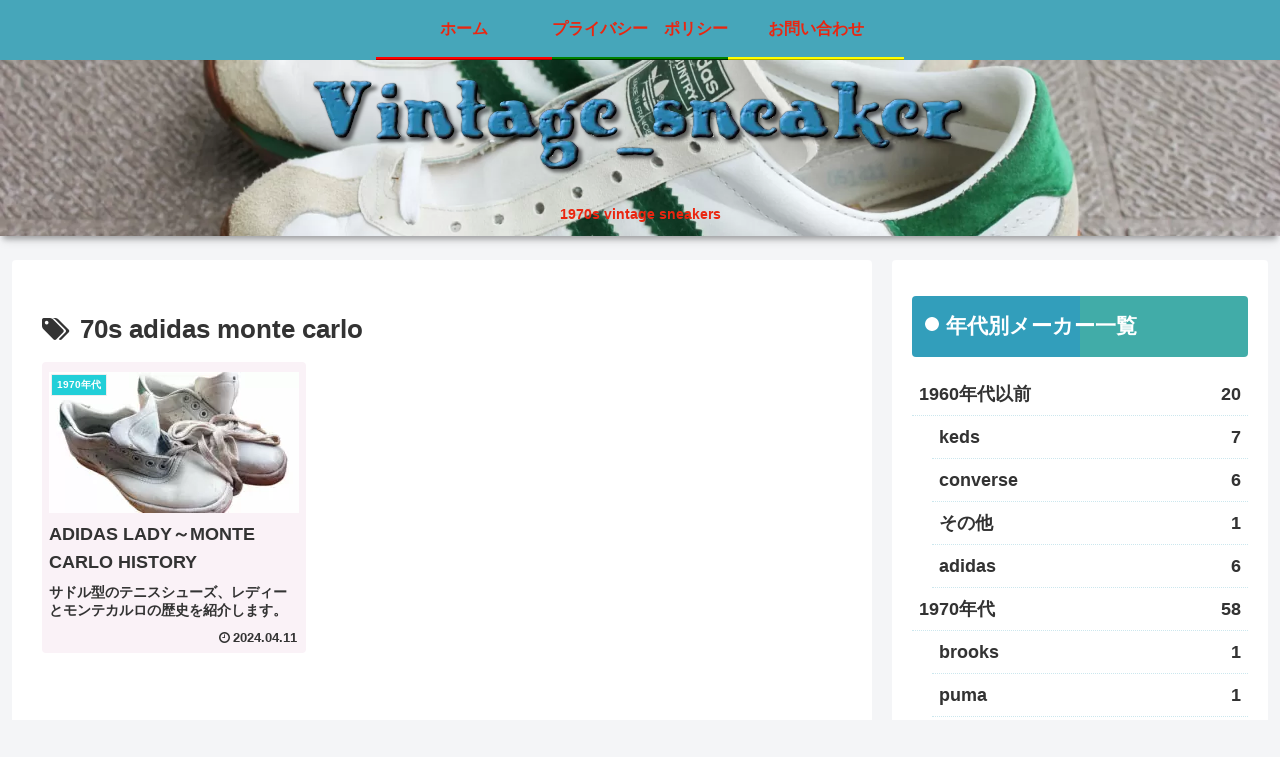

--- FILE ---
content_type: text/html; charset=utf-8
request_url: https://www.google.com/recaptcha/api2/aframe
body_size: 260
content:
<!DOCTYPE HTML><html><head><meta http-equiv="content-type" content="text/html; charset=UTF-8"></head><body><script nonce="OPxvO6RdT-BkaUNP-HXSXw">/** Anti-fraud and anti-abuse applications only. See google.com/recaptcha */ try{var clients={'sodar':'https://pagead2.googlesyndication.com/pagead/sodar?'};window.addEventListener("message",function(a){try{if(a.source===window.parent){var b=JSON.parse(a.data);var c=clients[b['id']];if(c){var d=document.createElement('img');d.src=c+b['params']+'&rc='+(localStorage.getItem("rc::a")?sessionStorage.getItem("rc::b"):"");window.document.body.appendChild(d);sessionStorage.setItem("rc::e",parseInt(sessionStorage.getItem("rc::e")||0)+1);localStorage.setItem("rc::h",'1766891832670');}}}catch(b){}});window.parent.postMessage("_grecaptcha_ready", "*");}catch(b){}</script></body></html>

--- FILE ---
content_type: text/css
request_url: https://vintage-sneaker.blog/wp-content/themes/cocoon-master/skins/skin-colorful-line/style.css?ver=6.9&fver=20251223115812
body_size: 3648
content:
.header-container{box-shadow:0 6px 5px -3px rgba(0,0,0,.24),0 6px 10px -3px rgba(0,0,0,.18)}#navi .navi-in a{color:#1f3c6a;height:100%;-webkit-perspective:350px;perspective:350px;position:relative;-webkit-transform-style:preserve-3d;transform-style:preserve-3d;width:100%;z-index:2}.navi-in>ul>li:nth-of-type(3n+1){border-bottom:3px ridge red}.navi-in>ul>li:nth-of-type(3n+2){border-bottom:3px ridge green}.navi-in>ul>li:nth-of-type(3n+3){border-bottom:3px ridge #ff0}#navi .navi-in a:after,#navi .navi-in a:before{content:"";display:block;position:absolute;z-index:-1}#navi .navi-in a,#navi .navi-in a:after,#navi .navi-in a:before{transition:all .3s}#navi .navi-in a:after{background-color:rgba(50,97,171,.8);height:100%;left:0;opacity:0;top:0;transform:rotateX(90deg);-webkit-transform-origin:center top;transform-origin:center top;width:100%}#navi .navi-in a:hover{background:none;color:#fff!important}#navi .navi-in a:hover:after{opacity:1;transform:rotateX(0)}.entry-card-wrap.a-wrap,.next-post.a-wrap,.prev-post.a-wrap,.related-entry-card-wrap.a-wrap{border-radius:4px;overflow:hidden;position:relative}.entry-card-wrap.a-wrap:nth-of-type(3n+1),.related-entry-card-wrap.a-wrap:nth-of-type(3n+1){background-color:rgba(165,33,117,.06)}.entry-card-wrap.a-wrap:nth-of-type(3n+2),.related-entry-card-wrap.a-wrap:nth-of-type(3n+2){background-color:rgba(0,146,80,.06)}.entry-card-wrap.a-wrap:nth-of-type(3n+3),.related-entry-card-wrap.a-wrap:nth-of-type(3n+3){background-color:rgba(0,134,171,.06)}.entry-card-wrap.a-wrap:nth-of-type(3n+1):hover,.related-entry-card-wrap.a-wrap:nth-of-type(3n+1):hover{background-color:rgba(165,33,117,.2)}.entry-card-wrap.a-wrap:nth-of-type(3n+2):hover,.related-entry-card-wrap.a-wrap:nth-of-type(3n+2):hover{background-color:rgba(0,146,80,.2)}.entry-card-wrap.a-wrap:nth-of-type(3n+3):hover,.related-entry-card-wrap.a-wrap:nth-of-type(3n+3):hover{background-color:rgba(0,134,171,.2)}.entry-card-wrap.a-wrap:before,.related-entry-card-wrap.a-wrap:before{bottom:-280px;color:#fff;content:"Read More";font-size:80%;height:320px;position:absolute;right:-280px;text-align:center;transform:rotate(-45deg);transition:all .4s;width:320px;z-index:1}.entry-card-wrap.a-wrap:nth-of-type(3n+1):before,.related-entry-card-wrap.a-wrap:nth-of-type(3n+1):before{background:#a52175}.entry-card-wrap.a-wrap:nth-of-type(3n+2):before,.related-entry-card-wrap.a-wrap:nth-of-type(3n+2):before{background:#009250}.entry-card-wrap.a-wrap:nth-of-type(3n+3):before,.related-entry-card-wrap.a-wrap:nth-of-type(3n+3):before{background:#0086ab}.entry-card-wrap.a-wrap:hover:before,.related-entry-card-wrap.a-wrap:hover:before{bottom:-220px;right:-220px}.blogcard{border:none}.blogcard-wrap.a-wrap{background-color:rgba(0,146,80,.1);border:none;position:relative}.blogcard-wrap.a-wrap:after{align-items:center;bottom:0;content:"Read More";display:flex;font-size:100%;height:100%;justify-content:center;opacity:0;position:absolute;right:0;text-align:center;transform:scale(.5);transition:all .4s;width:100%}.blogcard-wrap.a-wrap:hover:after{background:#3261ab;color:#fff;font-size:80%;height:25%;opacity:1;text-shadow:-2px 4px 0 rgba(0,0,0,.3);transform:scale(1);width:28%;z-index:1}.blogcard-wrap.a-wrap:hover{background-color:rgba(0,146,80,.2)}.pager-post-navi:not(.post-navi-square) a.next-post{margin-top:7px}.prev-post.a-wrap{background-color:rgba(0,146,80,.06)}.next-post.a-wrap{background-color:rgba(0,134,171,.06)}.prev-post.a-wrap:hover{background-color:rgba(0,146,80,.2)}.next-post.a-wrap:hover{background-color:rgba(0,134,171,.2)}.article h2{background-image:repeating-linear-gradient(90deg,rgba(8,140,192,.3),rgba(8,140,192,.3) 50%,rgba(57,188,128,.3) 0,rgba(57,188,128,.3));border:0;border-radius:4px;font-size:22px;font-weight:700;margin-bottom:30px;padding:.8em .8em .8em 1.8em;position:relative}.article h2:after,.article h2:before{border-radius:100%;content:"";position:absolute}.article h2:before{background:#088cc0;height:20px;left:.3em;top:.3em;width:20px;z-index:2}.article h2:after{background:#39bc80;height:15px;left:.7em;top:.6em;width:15px}.article h3{border:2px solid rgba(8,140,192,.8);border-radius:4px;padding:.75em 1.5em;position:relative}.article h3:before{left:.5em}.article h3:after,.article h3:before{background-color:#088cc0;border-radius:4px;content:"";height:-webkit-calc(100% - 1em);height:calc(100% - 1em);position:absolute;top:.5em;width:6px}.article h3:after{right:.5em}.article h4{background:0 0;border:0;border-bottom:1px solid rgba(0,134,171,.6);margin-top:26px;padding:11px 0 8px 28px;position:relative}.article h4:before{background-color:#4c79c3;top:2px;transform:skew(-15deg);-o-transform:skew(-15deg);-moz-transform:skew(-15deg);-webkit-transform:skew(15deg)}.article h4:after,.article h4:before{content:"";height:17px;left:5px;position:absolute;width:8px}.article h4:after{background-color:#2fa770;top:19px;transform:skew(-15deg);-o-transform:skew(-15deg);-moz-transform:skew(-15deg);-webkit-transform:skew(-15deg)}.article h5{border:none;padding:9px 9px 9px 26px;position:relative}.article h5:after{background-image:linear-gradient(135deg,#4c79c3,#4c79c3 50%,#2fa770 0,#2fa770 100%,transparent 0);border-radius:100%;content:"";height:15px;left:.1em;position:absolute;top:.6em;width:15px}.article h6{border-bottom:1px solid rgba(0,134,171,.6)}.sidebar h2,.sidebar h3{background-image:repeating-linear-gradient(90deg,rgba(8,140,192,.3),rgba(8,140,192,.3) 50%,rgba(57,188,128,.3) 0,rgba(57,188,128,.3));border-radius:4px;padding:12px 12px 12px 34px;position:relative}.sidebar h2:before,.sidebar h3:after{background-color:#fff;border-radius:100%;content:"";height:14px;left:.6em;position:absolute;top:calc(50% - 9px);width:14px}.carousel-entry-card figure,.widget-entry-cards figure{overflow:hidden}.widget-entry-cards figure{position:relative}.carousel-entry-card figure:after,.widget-entry-cards figure:after{background:hsla(0,0%,100%,.4);content:"";height:100%;left:0;position:absolute;top:0;-webkit-transform:scale3d(1.9,1.4,1) rotate(45deg) translate3d(0,-120%,0);transform:scale3d(1.9,1.4,1) rotate(45deg) translate3d(0,-120%,0);-webkit-transition:-webkit-transform .5s;transition:transform .5s;width:100%}.carousel .a-wrap:hover figure:after,.widget-entry-cards .a-wrap:hover figure:after{-webkit-transform:scale3d(1.9,1.4,1) rotate(45deg) translate3d(0,120%,0);transform:scale3d(1.9,1.4,1) rotate(45deg) translate3d(0,120%,0)}.carousel .a-wrap:hover,.widget-entry-cards:not(.card-large-image) .a-wrap:hover{background-color:rgba(0,134,171,.2)}.widget-entry-cards.card-large-image .a-wrap:hover{background:none}.widget_archive ul li a,.widget_categories ul li a,.widget_meta ul li a,.widget_nav_menu ul li a,.widget_pages ul li a,.widget_recent_entries ul li a,.widget_rss ul li a{border-bottom:1px dotted rgba(0,134,171,.2);transition-duration:.2s}.widget_archive ul li a:hover,.widget_categories ul li a:hover,.widget_meta ul li a:hover,.widget_nav_menu ul li a:hover,.widget_pages ul li a:hover,.widget_recent_entries ul li a:hover,.widget_rss ul li a:hover{background-color:rgba(8,140,192,.3)}.widget_archive ul li a,.widget_categories ul li a,.widget_meta ul li a,.widget_recent_entries ul li a{padding:5px 0}:is(.editor-visual-editor,body:not(.wp-admin)) :is(.search-edit,input[type=text],input[type=password],input[type=date],input[type=datetime],input[type=email],input[type=number],input[type=search],input[type=tel],input[type=time],input[type=url],textarea,select){border:2px ridge rgba(0,134,171,.4)}.form-submit{text-align:center}.pagination{margin:10px 0 24px}.comment-btn,.container input[type=submit],.pagination-next-link{background:none;border:3px solid #3261ab;border-image:linear-gradient(90deg,rgba(8,140,192,.3) 0,rgba(8,140,192,.3) 10%,transparent 0,transparent 90%,rgba(8,140,192,.3) 0,rgba(8,140,192,.3));border-image-slice:1;border-radius:6px;font-size:18px;margin:24px auto;transition:all .4s;width:40%}.comment-btn,.pagination-next-link{font-size:18px}.comment-btn:hover,.container input[type=submit]:hover,.pagination-next-link:hover{background:none;background-color:#088cc0;color:#fff}.pager-prev-next .page-numbers.page-prev-next{border:2px solid rgba(0,146,80,.8);transition:all .4s}.pager-prev-next .page-numbers.page-prev-next:hover{background:rgba(0,146,80,.3)}.pager-numbers .page-numbers.current,.pagination .current{background:0 0;background-color:#4c79c3;border:0;border-radius:50%;color:#fff;font-size:110%}.page-numbers.dots{border:1px solid #3d3d54;border-radius:50%}a .page-numbers:not(.page-prev-next),a.page-numbers{background:hsla(0,0%,100%,.1);border-radius:50%;position:relative;text-align:center;-webkit-transition:background .2s,color .2s;-moz-transition:background .2s,color .2s;transition:background .2s,color .2s;z-index:1}a .page-numbers:not(.page-prev-next),a.page-numbers:nth-of-type(3n+1){border:1px solid rgba(165,33,117,.8)}a.page-numbers:nth-of-type(3n+2){border:1px solid rgba(0,146,80,.8)}a.page-numbers:nth-of-type(3n+3){border:1px solid rgba(0,134,171,.8)}a .page-numbers:not(.page-prev-next):after,a.page-numbers:after{border-radius:50%;-webkit-box-sizing:content-box;-moz-box-sizing:content-box;box-sizing:content-box;content:"";height:100%;left:-3px;opacity:0;padding:3px;position:absolute;top:-3px;-webkit-transform:scale(.8);-moz-transform:scale(.8);-ms-transform:scale(.8);transform:scale(.8);-webkit-transition:-webkit-transform .2s,opacity .2s;-moz-transition:-moz-transform .2s,opacity .2s;transition:transform .2s,opacity .2s;width:100%}a .page-numbers:not(.page-prev-next):after,a.page-numbers:nth-of-type(3n+1):after{box-shadow:0 0 0 3px rgba(165,33,117,.8)}a.page-numbers:nth-of-type(3n+2):after{box-shadow:0 0 0 3px rgba(0,146,80,.8)}a.page-numbers:nth-of-type(3n+3):after{box-shadow:0 0 0 3px rgba(0,134,171,.8)}a .page-numbers:not(.page-prev-next):hover,a.page-numbers:nth-of-type(3n+1):hover{background:rgba(165,33,117,.3)}a.page-numbers:nth-of-type(3n+2):hover{background:rgba(0,146,80,.3)}a.page-numbers:nth-of-type(3n+3):hover{background:rgba(0,134,171,.3)}a .page-numbers:not(.page-prev-next):hover:after,a.page-numbers:hover:after{opacity:1;-webkit-transform:scale(1);-moz-transform:scale(1);-ms-transform:scale(1);transform:scale(1)}.toc-title{background-color:rgba(50,97,171,.8);border-radius:2px;color:#d3d3d3;font-size:120%}.toc a{color:#043e0d}.toc-content ol li a:hover,.toc-content ul li a:hover{background-color:rgba(0,134,171,.2)}.toc a:hover{text-decoration:none}.article .toc{border:none;margin:15px auto;min-width:60%;position:relative}.article .toc .toc-content{border:2px solid rgba(50,97,171,.8);border-radius:4px;color:#043e0d;margin:1px 0;padding:.2em 1.2em 1em}.toc ol.toc-list>li>a,.toc ul.toc-list>li>a{font-weight:700}.toc ol,.toc ul{margin:0 0 0 4px}blockquote{background-color:rgba(8,140,192,.06);border:3px solid #088cc0;border-radius:6px;box-sizing:border-box;color:#464646;font-style:italic;margin:1.4em .5em;padding:7px 16px;position:relative}blockquote:before{content:"\f10d";left:-20px;top:-20px}blockquote:after,blockquote:before{background:#088cc0;border-radius:50%;color:#fff;display:inline-block;font-family:FontAwesome;font-size:22px;font-weight:900;height:40px;line-height:40px;position:absolute;text-align:center;width:40px}blockquote:after{bottom:-20px;content:"\f10e";right:-20px}blockquote p{line-height:1.7;margin:10px 0;padding:0}blockquote cite{color:#888;display:block;font-size:.9em;text-align:right}.wp-calendar-table th:first-of-type{background-color:rgba(200,239,234,.6)}.wp-calendar-table th:nth-of-type(2){background-color:rgba(255,251,213,.6)}.wp-calendar-table th:nth-of-type(3){background-color:rgba(240,208,228,.6)}.wp-calendar-table th:nth-of-type(4){background-color:rgba(200,239,234,.6)}.wp-calendar-table th:nth-of-type(5){background-color:hsla(72,63%,89%,.6)}.wp-calendar-table th:nth-of-type(6){background-color:rgba(222,223,239,.6)}.wp-calendar-table th:nth-of-type(7){background-color:hsla(17,75%,91%,.6)}.scrollable-table td,.scrollable-table th,table td,table th{border:1px solid #fff}.scrollable-table th,table th{background-color:rgba(50,97,171,.4);color:#043e0d}table tr:nth-of-type(odd){background-color:rgba(0,146,80,.04)}table tr:nth-of-type(2n){background-color:rgba(0,134,171,.1)}.mobile-footer-menu-buttons.mobile-menu-buttons>li:nth-of-type(3n+1),.mobile-header-menu-buttons.mobile-menu-buttons>li:nth-of-type(3n+1){background-color:rgba(0,146,80,.1)}.mobile-footer-menu-buttons.mobile-menu-buttons>li:nth-of-type(3n+2),.mobile-header-menu-buttons.mobile-menu-buttons>li:nth-of-type(3n+2){background-color:rgba(165,33,117,.1)}.menu-drawer a,.mobile-footer-menu-buttons.mobile-menu-buttons>li:nth-of-type(3n+3),.mobile-header-menu-buttons.mobile-menu-buttons>li:nth-of-type(3n+3){background-color:rgba(0,134,171,.1)}.menu-drawer a{border-bottom:1px solid rgba(50,97,171,.4);margin-bottom:2px}.fa-close{position:relative}.fa-close:before{opacity:0}.fa-close:after{background-color:rgba(87,119,173,.8);border-radius:4px;color:#fff;content:"Close";font-size:60%;left:-70%;padding:6px;position:absolute}@media screen and (max-width:480px){.comment-btn,.container input[type=submit],.pagination-next-link{width:80%}}.go-to-top-button{background-color:rgba(76,121,195,.8);color:#fff}.footer-bottom.fnm-text-width .menu-footer li a:hover{background:none;background-color:#0086ab;color:#fff}.footer{background-color:#7acbd1;background-image:linear-gradient(45deg,#c9e5d9,#c9e5d9 57%,#88b2a0 58%,transparent 0),linear-gradient(-25deg,#50a8b0,#50a8b0 37%,#32757b 38%,transparent 0);box-shadow:-6px -8px 6px -1px rgba(0,0,0,.24),-6px -6px 10px -3px rgba(0,0,0,.18)}.author-box{border:2px solid rgba(0,134,171,.8)}.author-thumb img{border:3px solid rgba(0,134,171,.8)}.author-box .sns-follow-buttons a.follow-button{border-radius:50%;font-size:22px;height:30px;line-height:1.5;margin-right:6px;margin-top:4px;position:relative;-webkit-transition:background .4s,color .4s;-moz-transition:background .4s,color .4s;transition:background .4s,color .4s;width:30px}.author-box .sns-follow-buttons a.follow-button:after{border-radius:50%;-webkit-box-sizing:content-box;-moz-box-sizing:content-box;box-sizing:content-box;content:"";height:100%;left:-3px;opacity:0;padding:3px;position:absolute;top:-3px;-webkit-transform:scale(.8);-moz-transform:scale(.8);-ms-transform:scale(.8);transform:scale(.8);-webkit-transition:-webkit-transform .4s,opacity .2s;-moz-transition:-moz-transform .4s,opacity .2s;transition:transform .4s,opacity .2s;width:100%}.author-box .sns-follow-buttons a.follow-button:hover{color:#fff!important}.author-box .sns-follow-buttons a.follow-button:hover:after{opacity:1;-webkit-transform:scale(1);-moz-transform:scale(1);-ms-transform:scale(1);transform:scale(1)}.author-box .x-corp-button{border:1px solid var(--cocoon-twitter-color)!important;color:var(--cocoon-twitter-color)!important}.author-box .x-corp-button:after{box-shadow:0 0 0 2px var(--cocoon-twitter-color)}.author-box .x-corp-button:hover{background-color:var(--cocoon-twitter-color)!important}.author-box .feedly-button{border:1px solid var(--cocoon-feedly-color)!important;color:var(--cocoon-feedly-color)!important}.author-box .feedly-button:after{box-shadow:0 0 0 2px var(--cocoon-feedly-color)}.author-box .feedly-button:hover{background-color:var(--cocoon-feedly-color)!important}.author-box .rss-button{border:1px solid var(--cocoon-rss-color)!important;color:var(--cocoon-rss-color)!important}.author-box .rss-button:after{box-shadow:0 0 0 2px var(--cocoon-rss-color)}.author-box .rss-button:hover{background-color:var(--cocoon-rss-color)!important}.author-box .facebook-button{border:1px solid var(--cocoon-facebook-color)!important;color:var(--cocoon-facebook-color)!important}.author-box .facebook-button:after{box-shadow:0 0 0 2px var(--cocoon-facebook-color)}.author-box .facebook-button:hover{background-color:var(--cocoon-facebook-color)!important}.author-box .line-button{border:1px solid var(--cocoon-line-color)!important;color:var(--cocoon-line-color)!important}.author-box .line-button:after{box-shadow:0 0 0 2px var(--cocoon-line-color)}.author-box .line-button:hover{background-color:var(--cocoon-line-color)!important}.author-box .instagram-button{border:1px solid #e1306c!important;color:#e1306c!important}.author-box .instagram-button:after{box-shadow:0 0 0 2px #e1306c}.author-box .instagram-button:hover{background-color:#e1306c!important}.author-box .youtube-button{border:1px solid #ef1515!important;color:#ef1515!important}.author-box .youtube-button:after{box-shadow:0 0 0 2px #ef1515}.author-box .youtube-button:hover{background-color:#ef1515!important}.author-box .pinterest-button{border:1px solid var(--cocoon-pinterest-color)!important;color:var(--cocoon-pinterest-color)!important}.author-box .pinterest-button:after{box-shadow:0 0 0 2px var(--cocoon-pinterest-color)}.author-box .pinterest-button:hover{background-color:var(--cocoon-pinterest-color)!important}.author-box .note-button{border:1px solid var(--cocoon-note-color)!important;color:var(--cocoon-note-color)!important}.author-box .note-button:after{box-shadow:0 0 0 2px var(--cocoon-note-color)}.author-box .note-button:hover{background-color:var(--cocoon-note-color)!important}.author-box .hatebu-button{border:1px solid var(--cocoon-hatebu-color)!important;color:var(--cocoon-hatebu-color)!important}.author-box .hatebu-button:after{box-shadow:0 0 0 2px var(--cocoon-hatebu-color)}.author-box .hatebu-button:hover{background-color:var(--cocoon-hatebu-color)!important}.author-box .website-button{border:1px solid #47555c!important;color:#47555c!important}.author-box .website-button:after{box-shadow:0 0 0 2px #47555c}.author-box .website-button:hover{background-color:#47555c!important}.author-box .google-plus-button{border:1px solid var(--cocoon-google-plus-color)!important;color:var(--cocoon-google-plus-color)!important}.author-box .google-plus-button:after{box-shadow:0 0 0 2px var(--cocoon-google-plus-color)}.author-box .google-plus-button:hover{background-color:var(--cocoon-google-plus-color)!important}.author-box .linkedin-button{border:1px solid var(--cocoon-linkedin-color)!important;color:var(--cocoon-linkedin-color)!important}.author-box .linkedin-button:after{box-shadow:0 0 0 2px var(--cocoon-linkedin-color)}.author-box .linkedin-button:hover{background-color:var(--cocoon-linkedin-color)!important}.author-box .flickr-button{border:1px solid #0063dc!important;color:#0063dc!important}.author-box .flickr-button:after{box-shadow:0 0 0 2px #0063dc}.author-box .flickr-button:hover{background-color:#0063dc!important}.author-box .amazon-button{border:1px solid var(--cocoon-amazon-color)!important;color:var(--cocoon-amazon-color)!important}.author-box .amazon-button:after{box-shadow:0 0 0 2px var(--cocoon-amazon-color)}.author-box .amazon-button:hover{background-color:var(--cocoon-amazon-color)!important}.author-box .rakuten-room-button{border:1px solid #c42e7f!important;color:#c42e7f!important}.author-box .rakuten-room-button:after{box-shadow:0 0 0 2px #c42e7f}.author-box .rakuten-room-button:hover{background-color:#c42e7f!important}.author-box .slack-button{border:1px solid var(--cocoon-slack-color)!important;color:var(--cocoon-slack-color)!important}.author-box .slack-button:after{box-shadow:0 0 0 2px var(--cocoon-slack-color)}.author-box .slack-button:hover{background-color:var(--cocoon-slack-color)!important}.author-box .github-button{border:1px solid var(--cocoon-github-color)!important;color:var(--cocoon-github-color)!important}.author-box .github-button:after{box-shadow:0 0 0 2px var(--cocoon-github-color)}.author-box .github-button:hover{background-color:var(--cocoon-github-color)!important}.author-box .codepen-button{border:1px solid var(--cocoon-codepen-color)!important;color:var(--cocoon-codepen-color)!important}.author-box .codepen-button:after{box-shadow:0 0 0 2px var(--cocoon-codepen-color)}.author-box .codepen-button:hover{background-color:var(--cocoon-codepen-color)!important}.author-box .soundcloud-button{border:1px solid var(--cocoon-soundcloud-color)!important;color:var(--cocoon-soundcloud-color)!important}.author-box .soundcloud-button:after{box-shadow:0 0 0 2px var(--cocoon-soundcloud-color)}.author-box .soundcloud-button:hover{background-color:var(--cocoon-soundcloud-color)!important}.author-box .pocket-button{border:1px solid var(--cocoon-pocket-color)!important;color:var(--cocoon-pocket-color)!important}.author-box .pocket-button:after{box-shadow:0 0 0 2px var(--cocoon-pocket-color)}.author-box .pocket-button:hover{background-color:var(--cocoon-pocket-color)!important}.author-box .mastodon-button{border:1px solid var(--cocoon-mastodon-color)!important;color:var(--cocoon-mastodon-color)!important}.author-box .mastodon-button:after{box-shadow:0 0 0 2px var(--cocoon-mastodon-color)}.author-box .mastodon-button:hover{background-color:var(--cocoon-mastodon-color)!important}.author-box .bluesky-button{border:1px solid var(--cocoon-bluesky-color)!important;color:var(--cocoon-bluesky-color)!important}.author-box .bluesky-button:after{box-shadow:0 0 0 2px var(--cocoon-bluesky-color)}.author-box .bluesky-button:hover{background-color:var(--cocoon-bluesky-color)!important}.author-box .misskey-button{border:1px solid var(--cocoon-misskey-color)!important;color:var(--cocoon-misskey-color)!important}.author-box .misskey-button:after{box-shadow:0 0 0 2px var(--cocoon-misskey-color)}.author-box .misskey-button:hover{background-color:var(--cocoon-misskey-color)!important}.author-box .tiktok-button{border:1px solid var(--cocoon-tiktok-color)!important;color:var(--cocoon-tiktok-color)!important}.author-box .tiktok-button:after{box-shadow:0 0 0 2px var(--cocoon-tiktok-color)}.author-box .tiktok-button:hover{background-color:var(--cocoon-tiktok-color)!important}.author-box .twitch-button{border:1px solid var(--cocoon-twitch-color)!important;color:var(--cocoon-twitch-color)!important}.author-box .twitch-button:after{box-shadow:0 0 0 2px var(--cocoon-twitch-color)}.author-box .twitch-button:hover{background-color:var(--cocoon-twitch-color)!important}.font-awesome-5 blockquote:after,.font-awesome-5 blockquote:before{font-family:Font Awesome\ 5 Free;font-weight:900}.widget_archive ul li a,.widget_categories ul li a,.widget_meta ul li a,.widget_recent_entries ul li a{padding-left:7px;padding-right:7px}